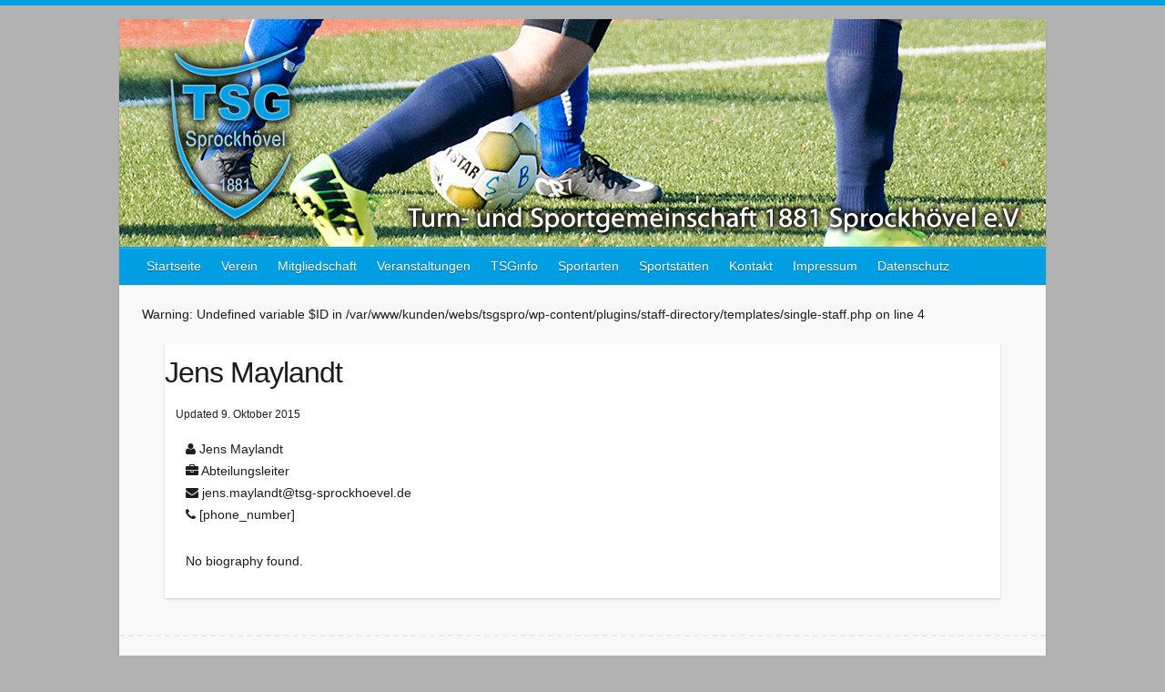

--- FILE ---
content_type: text/html; charset=UTF-8
request_url: https://www.tsg-sprockhoevel.de/staff/jens-maylandt/
body_size: 10005
content:
<!DOCTYPE html>
<html lang="de">
<head>

		<link rel="profile" href="http://gmpg.org/xfn/11" />
	<link rel="pingback" href="https://www.tsg-sprockhoevel.de/xmlrpc.php" />
<meta name='robots' content='noindex, follow' />

	<!-- This site is optimized with the Yoast SEO plugin v26.8 - https://yoast.com/product/yoast-seo-wordpress/ -->
	<title>Jens Maylandt - TSG Sprockhövel</title>
	<meta property="og:locale" content="de_DE" />
	<meta property="og:type" content="article" />
	<meta property="og:title" content="Jens Maylandt - TSG Sprockhövel" />
	<meta property="og:url" content="https://www.tsg-sprockhoevel.de/staff/jens-maylandt/" />
	<meta property="og:site_name" content="TSG Sprockhövel" />
	<meta property="article:modified_time" content="2015-10-09T21:20:28+00:00" />
	<meta name="twitter:card" content="summary_large_image" />
	<script type="application/ld+json" class="yoast-schema-graph">{"@context":"https://schema.org","@graph":[{"@type":"WebPage","@id":"https://www.tsg-sprockhoevel.de/staff/jens-maylandt/","url":"https://www.tsg-sprockhoevel.de/staff/jens-maylandt/","name":"Jens Maylandt - TSG Sprockhövel","isPartOf":{"@id":"https://www.tsg-sprockhoevel.de/#website"},"datePublished":"2015-10-09T21:17:43+00:00","dateModified":"2015-10-09T21:20:28+00:00","breadcrumb":{"@id":"https://www.tsg-sprockhoevel.de/staff/jens-maylandt/#breadcrumb"},"inLanguage":"de","potentialAction":[{"@type":"ReadAction","target":["https://www.tsg-sprockhoevel.de/staff/jens-maylandt/"]}]},{"@type":"BreadcrumbList","@id":"https://www.tsg-sprockhoevel.de/staff/jens-maylandt/#breadcrumb","itemListElement":[{"@type":"ListItem","position":1,"name":"Startseite","item":"https://www.tsg-sprockhoevel.de/"},{"@type":"ListItem","position":2,"name":"Jens Maylandt"}]},{"@type":"WebSite","@id":"https://www.tsg-sprockhoevel.de/#website","url":"https://www.tsg-sprockhoevel.de/","name":"TSG 1881 Sprockhövel e.V.","description":"Turn- und SportGemeinschaft 1881 Sprockhövel e.V.","publisher":{"@id":"https://www.tsg-sprockhoevel.de/#organization"},"inLanguage":"de"},{"@type":"Organization","@id":"https://www.tsg-sprockhoevel.de/#organization","name":"TSG 1881 Sprockhövel e.V.","url":"https://www.tsg-sprockhoevel.de/","logo":{"@type":"ImageObject","inLanguage":"de","@id":"https://www.tsg-sprockhoevel.de/#/schema/logo/image/","url":"https://www.tsg-sprockhoevel.de/wp-content/uploads/2015/10/TSG_Logo.png","contentUrl":"https://www.tsg-sprockhoevel.de/wp-content/uploads/2015/10/TSG_Logo.png","width":171,"height":189,"caption":"TSG 1881 Sprockhövel e.V."},"image":{"@id":"https://www.tsg-sprockhoevel.de/#/schema/logo/image/"}}]}</script>
	<!-- / Yoast SEO plugin. -->


<link rel='dns-prefetch' href='//netdna.bootstrapcdn.com' />
<link rel='dns-prefetch' href='//fonts.googleapis.com' />
<link rel="alternate" type="application/rss+xml" title="TSG Sprockhövel &raquo; Feed" href="https://www.tsg-sprockhoevel.de/feed/" />
<link rel="alternate" type="application/rss+xml" title="TSG Sprockhövel &raquo; Kommentar-Feed" href="https://www.tsg-sprockhoevel.de/comments/feed/" />
<link rel="alternate" type="text/calendar" title="TSG Sprockhövel &raquo; iCal Feed" href="https://www.tsg-sprockhoevel.de/veranstaltungen/?ical=1" />
<link rel="alternate" title="oEmbed (JSON)" type="application/json+oembed" href="https://www.tsg-sprockhoevel.de/wp-json/oembed/1.0/embed?url=https%3A%2F%2Fwww.tsg-sprockhoevel.de%2Fstaff%2Fjens-maylandt%2F" />
<link rel="alternate" title="oEmbed (XML)" type="text/xml+oembed" href="https://www.tsg-sprockhoevel.de/wp-json/oembed/1.0/embed?url=https%3A%2F%2Fwww.tsg-sprockhoevel.de%2Fstaff%2Fjens-maylandt%2F&#038;format=xml" />
<meta charset="UTF-8" />
<meta name="viewport" content="width=device-width, initial-scale=1, maximum-scale=1">
<style id='wp-img-auto-sizes-contain-inline-css' type='text/css'>
img:is([sizes=auto i],[sizes^="auto," i]){contain-intrinsic-size:3000px 1500px}
/*# sourceURL=wp-img-auto-sizes-contain-inline-css */
</style>
<style id='wp-emoji-styles-inline-css' type='text/css'>

	img.wp-smiley, img.emoji {
		display: inline !important;
		border: none !important;
		box-shadow: none !important;
		height: 1em !important;
		width: 1em !important;
		margin: 0 0.07em !important;
		vertical-align: -0.1em !important;
		background: none !important;
		padding: 0 !important;
	}
/*# sourceURL=wp-emoji-styles-inline-css */
</style>
<link rel='stylesheet' id='wp-block-library-css' href='https://www.tsg-sprockhoevel.de/wp-includes/css/dist/block-library/style.min.css?ver=6.9' type='text/css' media='all' />
<style id='global-styles-inline-css' type='text/css'>
:root{--wp--preset--aspect-ratio--square: 1;--wp--preset--aspect-ratio--4-3: 4/3;--wp--preset--aspect-ratio--3-4: 3/4;--wp--preset--aspect-ratio--3-2: 3/2;--wp--preset--aspect-ratio--2-3: 2/3;--wp--preset--aspect-ratio--16-9: 16/9;--wp--preset--aspect-ratio--9-16: 9/16;--wp--preset--color--black: #000000;--wp--preset--color--cyan-bluish-gray: #abb8c3;--wp--preset--color--white: #ffffff;--wp--preset--color--pale-pink: #f78da7;--wp--preset--color--vivid-red: #cf2e2e;--wp--preset--color--luminous-vivid-orange: #ff6900;--wp--preset--color--luminous-vivid-amber: #fcb900;--wp--preset--color--light-green-cyan: #7bdcb5;--wp--preset--color--vivid-green-cyan: #00d084;--wp--preset--color--pale-cyan-blue: #8ed1fc;--wp--preset--color--vivid-cyan-blue: #0693e3;--wp--preset--color--vivid-purple: #9b51e0;--wp--preset--gradient--vivid-cyan-blue-to-vivid-purple: linear-gradient(135deg,rgb(6,147,227) 0%,rgb(155,81,224) 100%);--wp--preset--gradient--light-green-cyan-to-vivid-green-cyan: linear-gradient(135deg,rgb(122,220,180) 0%,rgb(0,208,130) 100%);--wp--preset--gradient--luminous-vivid-amber-to-luminous-vivid-orange: linear-gradient(135deg,rgb(252,185,0) 0%,rgb(255,105,0) 100%);--wp--preset--gradient--luminous-vivid-orange-to-vivid-red: linear-gradient(135deg,rgb(255,105,0) 0%,rgb(207,46,46) 100%);--wp--preset--gradient--very-light-gray-to-cyan-bluish-gray: linear-gradient(135deg,rgb(238,238,238) 0%,rgb(169,184,195) 100%);--wp--preset--gradient--cool-to-warm-spectrum: linear-gradient(135deg,rgb(74,234,220) 0%,rgb(151,120,209) 20%,rgb(207,42,186) 40%,rgb(238,44,130) 60%,rgb(251,105,98) 80%,rgb(254,248,76) 100%);--wp--preset--gradient--blush-light-purple: linear-gradient(135deg,rgb(255,206,236) 0%,rgb(152,150,240) 100%);--wp--preset--gradient--blush-bordeaux: linear-gradient(135deg,rgb(254,205,165) 0%,rgb(254,45,45) 50%,rgb(107,0,62) 100%);--wp--preset--gradient--luminous-dusk: linear-gradient(135deg,rgb(255,203,112) 0%,rgb(199,81,192) 50%,rgb(65,88,208) 100%);--wp--preset--gradient--pale-ocean: linear-gradient(135deg,rgb(255,245,203) 0%,rgb(182,227,212) 50%,rgb(51,167,181) 100%);--wp--preset--gradient--electric-grass: linear-gradient(135deg,rgb(202,248,128) 0%,rgb(113,206,126) 100%);--wp--preset--gradient--midnight: linear-gradient(135deg,rgb(2,3,129) 0%,rgb(40,116,252) 100%);--wp--preset--font-size--small: 13px;--wp--preset--font-size--medium: 20px;--wp--preset--font-size--large: 36px;--wp--preset--font-size--x-large: 42px;--wp--preset--spacing--20: 0.44rem;--wp--preset--spacing--30: 0.67rem;--wp--preset--spacing--40: 1rem;--wp--preset--spacing--50: 1.5rem;--wp--preset--spacing--60: 2.25rem;--wp--preset--spacing--70: 3.38rem;--wp--preset--spacing--80: 5.06rem;--wp--preset--shadow--natural: 6px 6px 9px rgba(0, 0, 0, 0.2);--wp--preset--shadow--deep: 12px 12px 50px rgba(0, 0, 0, 0.4);--wp--preset--shadow--sharp: 6px 6px 0px rgba(0, 0, 0, 0.2);--wp--preset--shadow--outlined: 6px 6px 0px -3px rgb(255, 255, 255), 6px 6px rgb(0, 0, 0);--wp--preset--shadow--crisp: 6px 6px 0px rgb(0, 0, 0);}:where(.is-layout-flex){gap: 0.5em;}:where(.is-layout-grid){gap: 0.5em;}body .is-layout-flex{display: flex;}.is-layout-flex{flex-wrap: wrap;align-items: center;}.is-layout-flex > :is(*, div){margin: 0;}body .is-layout-grid{display: grid;}.is-layout-grid > :is(*, div){margin: 0;}:where(.wp-block-columns.is-layout-flex){gap: 2em;}:where(.wp-block-columns.is-layout-grid){gap: 2em;}:where(.wp-block-post-template.is-layout-flex){gap: 1.25em;}:where(.wp-block-post-template.is-layout-grid){gap: 1.25em;}.has-black-color{color: var(--wp--preset--color--black) !important;}.has-cyan-bluish-gray-color{color: var(--wp--preset--color--cyan-bluish-gray) !important;}.has-white-color{color: var(--wp--preset--color--white) !important;}.has-pale-pink-color{color: var(--wp--preset--color--pale-pink) !important;}.has-vivid-red-color{color: var(--wp--preset--color--vivid-red) !important;}.has-luminous-vivid-orange-color{color: var(--wp--preset--color--luminous-vivid-orange) !important;}.has-luminous-vivid-amber-color{color: var(--wp--preset--color--luminous-vivid-amber) !important;}.has-light-green-cyan-color{color: var(--wp--preset--color--light-green-cyan) !important;}.has-vivid-green-cyan-color{color: var(--wp--preset--color--vivid-green-cyan) !important;}.has-pale-cyan-blue-color{color: var(--wp--preset--color--pale-cyan-blue) !important;}.has-vivid-cyan-blue-color{color: var(--wp--preset--color--vivid-cyan-blue) !important;}.has-vivid-purple-color{color: var(--wp--preset--color--vivid-purple) !important;}.has-black-background-color{background-color: var(--wp--preset--color--black) !important;}.has-cyan-bluish-gray-background-color{background-color: var(--wp--preset--color--cyan-bluish-gray) !important;}.has-white-background-color{background-color: var(--wp--preset--color--white) !important;}.has-pale-pink-background-color{background-color: var(--wp--preset--color--pale-pink) !important;}.has-vivid-red-background-color{background-color: var(--wp--preset--color--vivid-red) !important;}.has-luminous-vivid-orange-background-color{background-color: var(--wp--preset--color--luminous-vivid-orange) !important;}.has-luminous-vivid-amber-background-color{background-color: var(--wp--preset--color--luminous-vivid-amber) !important;}.has-light-green-cyan-background-color{background-color: var(--wp--preset--color--light-green-cyan) !important;}.has-vivid-green-cyan-background-color{background-color: var(--wp--preset--color--vivid-green-cyan) !important;}.has-pale-cyan-blue-background-color{background-color: var(--wp--preset--color--pale-cyan-blue) !important;}.has-vivid-cyan-blue-background-color{background-color: var(--wp--preset--color--vivid-cyan-blue) !important;}.has-vivid-purple-background-color{background-color: var(--wp--preset--color--vivid-purple) !important;}.has-black-border-color{border-color: var(--wp--preset--color--black) !important;}.has-cyan-bluish-gray-border-color{border-color: var(--wp--preset--color--cyan-bluish-gray) !important;}.has-white-border-color{border-color: var(--wp--preset--color--white) !important;}.has-pale-pink-border-color{border-color: var(--wp--preset--color--pale-pink) !important;}.has-vivid-red-border-color{border-color: var(--wp--preset--color--vivid-red) !important;}.has-luminous-vivid-orange-border-color{border-color: var(--wp--preset--color--luminous-vivid-orange) !important;}.has-luminous-vivid-amber-border-color{border-color: var(--wp--preset--color--luminous-vivid-amber) !important;}.has-light-green-cyan-border-color{border-color: var(--wp--preset--color--light-green-cyan) !important;}.has-vivid-green-cyan-border-color{border-color: var(--wp--preset--color--vivid-green-cyan) !important;}.has-pale-cyan-blue-border-color{border-color: var(--wp--preset--color--pale-cyan-blue) !important;}.has-vivid-cyan-blue-border-color{border-color: var(--wp--preset--color--vivid-cyan-blue) !important;}.has-vivid-purple-border-color{border-color: var(--wp--preset--color--vivid-purple) !important;}.has-vivid-cyan-blue-to-vivid-purple-gradient-background{background: var(--wp--preset--gradient--vivid-cyan-blue-to-vivid-purple) !important;}.has-light-green-cyan-to-vivid-green-cyan-gradient-background{background: var(--wp--preset--gradient--light-green-cyan-to-vivid-green-cyan) !important;}.has-luminous-vivid-amber-to-luminous-vivid-orange-gradient-background{background: var(--wp--preset--gradient--luminous-vivid-amber-to-luminous-vivid-orange) !important;}.has-luminous-vivid-orange-to-vivid-red-gradient-background{background: var(--wp--preset--gradient--luminous-vivid-orange-to-vivid-red) !important;}.has-very-light-gray-to-cyan-bluish-gray-gradient-background{background: var(--wp--preset--gradient--very-light-gray-to-cyan-bluish-gray) !important;}.has-cool-to-warm-spectrum-gradient-background{background: var(--wp--preset--gradient--cool-to-warm-spectrum) !important;}.has-blush-light-purple-gradient-background{background: var(--wp--preset--gradient--blush-light-purple) !important;}.has-blush-bordeaux-gradient-background{background: var(--wp--preset--gradient--blush-bordeaux) !important;}.has-luminous-dusk-gradient-background{background: var(--wp--preset--gradient--luminous-dusk) !important;}.has-pale-ocean-gradient-background{background: var(--wp--preset--gradient--pale-ocean) !important;}.has-electric-grass-gradient-background{background: var(--wp--preset--gradient--electric-grass) !important;}.has-midnight-gradient-background{background: var(--wp--preset--gradient--midnight) !important;}.has-small-font-size{font-size: var(--wp--preset--font-size--small) !important;}.has-medium-font-size{font-size: var(--wp--preset--font-size--medium) !important;}.has-large-font-size{font-size: var(--wp--preset--font-size--large) !important;}.has-x-large-font-size{font-size: var(--wp--preset--font-size--x-large) !important;}
/*# sourceURL=global-styles-inline-css */
</style>

<style id='classic-theme-styles-inline-css' type='text/css'>
/*! This file is auto-generated */
.wp-block-button__link{color:#fff;background-color:#32373c;border-radius:9999px;box-shadow:none;text-decoration:none;padding:calc(.667em + 2px) calc(1.333em + 2px);font-size:1.125em}.wp-block-file__button{background:#32373c;color:#fff;text-decoration:none}
/*# sourceURL=/wp-includes/css/classic-themes.min.css */
</style>
<link rel='stylesheet' id='respslidercss-css' href='https://www.tsg-sprockhoevel.de/wp-content/plugins/responsive-header-image-slider/css/responsiveimgslider.css?ver=3.0.2' type='text/css' media='all' />
<link rel='stylesheet' id='font-awesome-css' href='//netdna.bootstrapcdn.com/font-awesome/4.0.3/css/font-awesome.min.css?ver=4.0.3' type='text/css' media='all' />
<link rel='stylesheet' id='parent-style-css' href='https://www.tsg-sprockhoevel.de/wp-content/themes/travelify/style.css?ver=6.9' type='text/css' media='all' />
<link rel='stylesheet' id='travelify_style-css' href='https://www.tsg-sprockhoevel.de/wp-content/themes/travelify-child/style.css?ver=6.9' type='text/css' media='all' />

<link rel='stylesheet' id='easy-responsive-shortcodes-css' href='https://www.tsg-sprockhoevel.de/wp-content/plugins/easy-responsive-shortcodes/css/easy-responsive-shortcodes.css?ver=1.0' type='text/css' media='all' />
<link rel='stylesheet' id='tablepress-default-css' href='https://www.tsg-sprockhoevel.de/wp-content/tablepress-combined.min.css?ver=47' type='text/css' media='all' />
<script type="text/javascript" src="https://www.tsg-sprockhoevel.de/wp-includes/js/jquery/jquery.min.js?ver=3.7.1" id="jquery-core-js"></script>
<script type="text/javascript" src="https://www.tsg-sprockhoevel.de/wp-includes/js/jquery/jquery-migrate.min.js?ver=3.4.1" id="jquery-migrate-js"></script>
<script type="text/javascript" src="https://www.tsg-sprockhoevel.de/wp-content/plugins/responsive-header-image-slider/js/jquery.slides.min.js?ver=3.0.2" id="respsliderjs-js"></script>
<script type="text/javascript" src="https://www.tsg-sprockhoevel.de/wp-content/themes/travelify/library/js/functions.min.js?ver=6.9" id="travelify_functions-js"></script>
<link rel="https://api.w.org/" href="https://www.tsg-sprockhoevel.de/wp-json/" /><link rel="EditURI" type="application/rsd+xml" title="RSD" href="https://www.tsg-sprockhoevel.de/xmlrpc.php?rsd" />
<meta name="generator" content="WordPress 6.9" />
<link rel='shortlink' href='https://www.tsg-sprockhoevel.de/?p=135' />
<meta name="tec-api-version" content="v1"><meta name="tec-api-origin" content="https://www.tsg-sprockhoevel.de"><link rel="alternate" href="https://www.tsg-sprockhoevel.de/wp-json/tribe/events/v1/" />    <style type="text/css">
        a { color: #009fe3; }
        #site-title a { color: #186bbb; }
        #site-title a:hover, #site-title a:focus  { color: #4fb6e2; }
        .wrapper { background: #F8F8F8; }
        .social-icons ul li a { color: #d0d0d0; }
		#main-nav a,
		#main-nav a:hover,
		#main-nav a:focus,
		#main-nav ul li.current-menu-item a,
		#main-nav ul li.current_page_ancestor a,
		#main-nav ul li.current-menu-ancestor a,
		#main-nav ul li.current_page_item a,
		#main-nav ul li:hover > a,
		#main-nav ul li:focus-within > a { color: #fff; }
        .widget, article { background: #fff; }
        .entry-title, .entry-title a, .entry-title a:focus, h1, h2, h3, h4, h5, h6, .widget-title  { color: #1b1e1f; }
		a:focus,
		a:active,
		a:hover,
		.tags a:hover,
		.tags a:focus,
		.custom-gallery-title a,
		.widget-title a,
		#content ul a:hover,
		#content ul a:focus,
		#content ol a:hover,
		#content ol a:focus,
		.widget ul li a:hover,
		.widget ul li a:focus,
		.entry-title a:hover,
		.entry-title a:focus,
		.entry-meta a:hover,
		.entry-meta a:focus,
		#site-generator .copyright a:hover,
		#site-generator .copyright a:focus { color: #25bbfc; }
        #main-nav { background: #009fe3; border-color: #009fe3; }
        #main-nav ul li ul, body { border-color: #009fe3; }
		#main-nav a:hover,
		#main-nav a:focus,
		#main-nav ul li.current-menu-item a,
		#main-nav ul li.current_page_ancestor a,
		#main-nav ul li.current-menu-ancestor a,
		#main-nav ul li.current_page_item a,
		#main-nav ul li:hover > a,
		#main-nav ul li:focus-within > a,
		#main-nav li:hover > a,
		#main-nav li:focus-within > a,
		#main-nav ul ul :hover > a,
		#main-nav ul ul :focus-within > a,
		#main-nav a:focus { background: #25bbfc; }
		#main-nav ul li ul li a:hover,
		#main-nav ul li ul li a:focus,
		#main-nav ul li ul li:hover > a,
		#main-nav ul li ul li:focus-within > a,
		#main-nav ul li.current-menu-item ul li a:hover
		#main-nav ul li.current-menu-item ul li a:focus { color: #25bbfc; }
        .entry-content { color: #1D1D1D; }
		input[type="reset"],
		input[type="button"],
		input[type="submit"],
		.entry-meta-bar .readmore,
		#controllers a:hover,
		#controllers a.active,
		.pagination span,
		.pagination a:hover span,
		.pagination a:focus span,
		.wp-pagenavi .current,
		.wp-pagenavi a:hover,
		.wp-pagenavi a:focus {
            background: #009fe3;
            border-color: #009fe3 !important;
        }
		::selection,
		.back-to-top:focus-within a { background: #009fe3; }
        blockquote { border-color: #009fe3; }
		#controllers a:hover,
		#controllers a.active { color: #009fe3; }
		input[type="reset"]:hover,
		input[type="reset"]:focus,
		input[type="button"]:hover,
		input[type="button"]:focus,
		input[type="submit"]:hover,
		input[type="submit"]:focus,
		input[type="reset"]:active,
		input[type="button"]:active,
		input[type="submit"]:active,
		.entry-meta-bar .readmore:hover,
		.entry-meta-bar .readmore:focus,
		.entry-meta-bar .readmore:active,
		ul.default-wp-page li a:hover,
		ul.default-wp-page li a:focus,
		ul.default-wp-page li a:active {
            background: #25bbfc;
            border-color: #25bbfc;
        }
    </style>
    <style type="text/css" id="custom-background-css">
body.custom-background { background-color: #b2b2b2; }
</style>
	
</head>

<body class="wp-singular staff-template-default single single-staff postid-135 custom-background wp-theme-travelify wp-child-theme-travelify-child tribe-no-js ">
	
	<div class="wrapper">
				<header id="branding" >
<div class="headerslider"> 
     	  <style>
	    /* Prevents slides from flashing */
	    #slides {
	      display:none;
	    }
	  </style>

	  <div id="slides" class="design-1 sp-rhimgs-slider-1">
	<div class="slide-image"><img width="1018" height="250" src="https://www.tsg-sprockhoevel.de/wp-content/uploads/2016/02/header11.png" class="attachment-url size-url wp-post-image" alt="" decoding="async" fetchpriority="high" srcset="https://www.tsg-sprockhoevel.de/wp-content/uploads/2016/02/header11.png 1018w, https://www.tsg-sprockhoevel.de/wp-content/uploads/2016/02/header11-300x74.png 300w, https://www.tsg-sprockhoevel.de/wp-content/uploads/2016/02/header11-768x189.png 768w" sizes="(max-width: 1018px) 100vw, 1018px" />					<a href="http://www.tsg-sprockhoevel.de" class="image-link" >&nbsp;</a>				</div><div class="slide-image"><img width="1018" height="250" src="https://www.tsg-sprockhoevel.de/wp-content/uploads/2016/02/header10.png" class="attachment-url size-url wp-post-image" alt="" decoding="async" srcset="https://www.tsg-sprockhoevel.de/wp-content/uploads/2016/02/header10.png 1018w, https://www.tsg-sprockhoevel.de/wp-content/uploads/2016/02/header10-300x74.png 300w, https://www.tsg-sprockhoevel.de/wp-content/uploads/2016/02/header10-768x189.png 768w" sizes="(max-width: 1018px) 100vw, 1018px" />					<a href="http://www.tsg-sprockhoevel.de" class="image-link" >&nbsp;</a>				</div><div class="slide-image"><img width="1018" height="250" src="https://www.tsg-sprockhoevel.de/wp-content/uploads/2016/02/header09.png" class="attachment-url size-url wp-post-image" alt="" decoding="async" srcset="https://www.tsg-sprockhoevel.de/wp-content/uploads/2016/02/header09.png 1018w, https://www.tsg-sprockhoevel.de/wp-content/uploads/2016/02/header09-300x74.png 300w, https://www.tsg-sprockhoevel.de/wp-content/uploads/2016/02/header09-768x189.png 768w" sizes="(max-width: 1018px) 100vw, 1018px" />					<a href="http://www.tsg-sprockhoevel.de" class="image-link" >&nbsp;</a>				</div><div class="slide-image"><img width="1018" height="250" src="https://www.tsg-sprockhoevel.de/wp-content/uploads/2016/02/header08.png" class="attachment-url size-url wp-post-image" alt="" decoding="async" srcset="https://www.tsg-sprockhoevel.de/wp-content/uploads/2016/02/header08.png 1018w, https://www.tsg-sprockhoevel.de/wp-content/uploads/2016/02/header08-300x74.png 300w, https://www.tsg-sprockhoevel.de/wp-content/uploads/2016/02/header08-768x189.png 768w" sizes="(max-width: 1018px) 100vw, 1018px" />					<a href="http://www.tsg-sprockhoevel.de" class="image-link" >&nbsp;</a>				</div><div class="slide-image"><img width="1018" height="250" src="https://www.tsg-sprockhoevel.de/wp-content/uploads/2016/02/header07.png" class="attachment-url size-url wp-post-image" alt="" decoding="async" srcset="https://www.tsg-sprockhoevel.de/wp-content/uploads/2016/02/header07.png 1018w, https://www.tsg-sprockhoevel.de/wp-content/uploads/2016/02/header07-300x74.png 300w, https://www.tsg-sprockhoevel.de/wp-content/uploads/2016/02/header07-768x189.png 768w" sizes="(max-width: 1018px) 100vw, 1018px" />					<a href="http://www.tsg-sprockhoevel.de" class="image-link" >&nbsp;</a>				</div><div class="slide-image"><img width="1018" height="250" src="https://www.tsg-sprockhoevel.de/wp-content/uploads/2016/02/header06.png" class="attachment-url size-url wp-post-image" alt="" decoding="async" srcset="https://www.tsg-sprockhoevel.de/wp-content/uploads/2016/02/header06.png 1018w, https://www.tsg-sprockhoevel.de/wp-content/uploads/2016/02/header06-300x74.png 300w, https://www.tsg-sprockhoevel.de/wp-content/uploads/2016/02/header06-768x189.png 768w" sizes="(max-width: 1018px) 100vw, 1018px" />					<a href="http://www.tsg-sprockhoevel.de" class="image-link" >&nbsp;</a>				</div><div class="slide-image"><img width="1018" height="250" src="https://www.tsg-sprockhoevel.de/wp-content/uploads/2016/02/header05.png" class="attachment-url size-url wp-post-image" alt="" decoding="async" srcset="https://www.tsg-sprockhoevel.de/wp-content/uploads/2016/02/header05.png 1018w, https://www.tsg-sprockhoevel.de/wp-content/uploads/2016/02/header05-300x74.png 300w, https://www.tsg-sprockhoevel.de/wp-content/uploads/2016/02/header05-768x189.png 768w" sizes="(max-width: 1018px) 100vw, 1018px" />					<a href="http://www.tsg-sprockhoevel.de" class="image-link" >&nbsp;</a>				</div><div class="slide-image"><img width="1018" height="250" src="https://www.tsg-sprockhoevel.de/wp-content/uploads/2016/02/header04.png" class="attachment-url size-url wp-post-image" alt="" decoding="async" srcset="https://www.tsg-sprockhoevel.de/wp-content/uploads/2016/02/header04.png 1018w, https://www.tsg-sprockhoevel.de/wp-content/uploads/2016/02/header04-300x74.png 300w, https://www.tsg-sprockhoevel.de/wp-content/uploads/2016/02/header04-768x189.png 768w" sizes="(max-width: 1018px) 100vw, 1018px" />					<a href="http://www.tsg-sprockhoevel.de" class="image-link" >&nbsp;</a>				</div><div class="slide-image"><img width="1018" height="250" src="https://www.tsg-sprockhoevel.de/wp-content/uploads/2016/02/header03.png" class="attachment-url size-url wp-post-image" alt="" decoding="async" srcset="https://www.tsg-sprockhoevel.de/wp-content/uploads/2016/02/header03.png 1018w, https://www.tsg-sprockhoevel.de/wp-content/uploads/2016/02/header03-300x74.png 300w, https://www.tsg-sprockhoevel.de/wp-content/uploads/2016/02/header03-768x189.png 768w" sizes="(max-width: 1018px) 100vw, 1018px" />					<a href="http://www.tsg-sprockhoevel.de" class="image-link" >&nbsp;</a>				</div><div class="slide-image"><img width="1018" height="250" src="https://www.tsg-sprockhoevel.de/wp-content/uploads/2016/02/header02.png" class="attachment-url size-url wp-post-image" alt="" decoding="async" srcset="https://www.tsg-sprockhoevel.de/wp-content/uploads/2016/02/header02.png 1018w, https://www.tsg-sprockhoevel.de/wp-content/uploads/2016/02/header02-300x74.png 300w, https://www.tsg-sprockhoevel.de/wp-content/uploads/2016/02/header02-768x189.png 768w" sizes="(max-width: 1018px) 100vw, 1018px" />					<a href="http://www.tsg-sprockhoevel.de" class="image-link" >&nbsp;</a>				</div><div class="slide-image"><img width="1018" height="250" src="https://www.tsg-sprockhoevel.de/wp-content/uploads/2016/02/header01.png" class="attachment-url size-url wp-post-image" alt="" decoding="async" srcset="https://www.tsg-sprockhoevel.de/wp-content/uploads/2016/02/header01.png 1018w, https://www.tsg-sprockhoevel.de/wp-content/uploads/2016/02/header01-300x74.png 300w, https://www.tsg-sprockhoevel.de/wp-content/uploads/2016/02/header01-768x189.png 768w" sizes="(max-width: 1018px) 100vw, 1018px" />					<a href="http://www.tsg-sprockhoevel.de" class="image-link" >&nbsp;</a>				</div>		</div>
		
	<script type="text/javascript">
	
	 jQuery(function() {
	
      jQuery('.sp-rhimgs-slider-1').slidesjs({
		width: 1018,
        height: 250,
		start: 9,	
        play: {
          active: false,
          auto: true,
          interval: 20000,
          swap: true,
		  effect: "fade"
        },
     
	 effect: {
      slide: {        
        speed: 5000           
      },
      fade: {
        speed: 5000,         
        crossfade: true          
      }
    },
	navigation: {
     active: false,
	  effect: "fade"
	  },
        
	pagination: {
      active: false,
	   effect: "fade"
	  
    }

      });
	  
	
    });
	

	</script>
	
	</div>
				
	<div class="container clearfix">
		<div class="hgroup-wrap clearfix">
					<section class="hgroup-right">
											</section><!-- .hgroup-right -->
				<hgroup id="site-logo" class="clearfix">
					
				</hgroup><!-- #site-logo -->

		</div><!-- .hgroup-wrap -->
	</div><!-- .container -->
		<nav id="main-nav" class="clearfix">
					<div class="container clearfix"><ul class="root"><li id="menu-item-114" class="menu-item menu-item-type-custom menu-item-object-custom menu-item-home menu-item-114"><a href="http://www.tsg-sprockhoevel.de/">Startseite</a></li>
<li id="menu-item-115" class="menu-item menu-item-type-post_type menu-item-object-page menu-item-has-children menu-item-115"><a href="https://www.tsg-sprockhoevel.de/verein/">Verein</a>
<ul class="sub-menu">
	<li id="menu-item-117" class="menu-item menu-item-type-post_type menu-item-object-page menu-item-117"><a href="https://www.tsg-sprockhoevel.de/verein/vorstand/">Vorstand</a></li>
	<li id="menu-item-116" class="menu-item menu-item-type-post_type menu-item-object-page menu-item-116"><a href="https://www.tsg-sprockhoevel.de/verein/satzung/">Satzung</a></li>
	<li id="menu-item-576" class="menu-item menu-item-type-post_type menu-item-object-page menu-item-576"><a href="https://www.tsg-sprockhoevel.de/verein/beitragseinzug/">Beitragseinzug</a></li>
	<li id="menu-item-610" class="menu-item menu-item-type-post_type menu-item-object-page menu-item-610"><a href="https://www.tsg-sprockhoevel.de/verein/handlungsleitfaden-gegen-sexuelle-gewalt/">Handlungsleitfaden gegen sexuelle Gewalt</a></li>
	<li id="menu-item-937" class="menu-item menu-item-type-post_type menu-item-object-page menu-item-937"><a href="https://www.tsg-sprockhoevel.de/verein/datenschutz-formulare/">Datenschutz Formulare</a></li>
	<li id="menu-item-118" class="menu-item menu-item-type-post_type menu-item-object-page menu-item-118"><a href="https://www.tsg-sprockhoevel.de/verein/geschichte/">Geschichte</a></li>
	<li id="menu-item-1394" class="menu-item menu-item-type-post_type menu-item-object-page menu-item-1394"><a href="https://www.tsg-sprockhoevel.de/verein/archiv/">TSG-Archiv</a></li>
</ul>
</li>
<li id="menu-item-119" class="menu-item menu-item-type-post_type menu-item-object-page menu-item-119"><a href="https://www.tsg-sprockhoevel.de/mitgliedschaft/">Mitgliedschaft</a></li>
<li id="menu-item-125" class="menu-item menu-item-type-custom menu-item-object-custom menu-item-125"><a href="http://www.tsg-sprockhoevel.de/veranstaltungen/">Veranstaltungen</a></li>
<li id="menu-item-130" class="menu-item menu-item-type-post_type menu-item-object-page menu-item-has-children menu-item-130"><a href="https://www.tsg-sprockhoevel.de/tsginfo/">TSGinfo</a>
<ul class="sub-menu">
	<li id="menu-item-388" class="menu-item menu-item-type-post_type menu-item-object-page menu-item-388"><a href="https://www.tsg-sprockhoevel.de/tsginfo/tsginfo-archiv/">TSGinfo Archiv</a></li>
</ul>
</li>
<li id="menu-item-121" class="menu-item menu-item-type-post_type menu-item-object-page menu-item-has-children menu-item-121"><a href="https://www.tsg-sprockhoevel.de/sportarten/">Sportarten</a>
<ul class="sub-menu">
	<li id="menu-item-122" class="menu-item menu-item-type-post_type menu-item-object-page menu-item-122"><a href="https://www.tsg-sprockhoevel.de/sportarten/badminton/">Badminton</a></li>
	<li id="menu-item-123" class="menu-item menu-item-type-post_type menu-item-object-page menu-item-123"><a href="https://www.tsg-sprockhoevel.de/sportarten/basketball/">Basketball</a></li>
	<li id="menu-item-580" class="menu-item menu-item-type-post_type menu-item-object-page menu-item-580"><a href="https://www.tsg-sprockhoevel.de/boule/">Boule</a></li>
	<li id="menu-item-1841" class="menu-item menu-item-type-post_type menu-item-object-page menu-item-1841"><a href="https://www.tsg-sprockhoevel.de/sportarten/boxen/">Boxen</a></li>
	<li id="menu-item-147" class="menu-item menu-item-type-post_type menu-item-object-page menu-item-147"><a href="https://www.tsg-sprockhoevel.de/sportarten/budo/">Budo</a></li>
	<li id="menu-item-1846" class="menu-item menu-item-type-post_type menu-item-object-page menu-item-1846"><a href="https://www.tsg-sprockhoevel.de/sportarten/cheerleading/">Cheerleading</a></li>
	<li id="menu-item-153" class="menu-item menu-item-type-post_type menu-item-object-page menu-item-153"><a href="https://www.tsg-sprockhoevel.de/sportarten/fussball/">Fußball</a></li>
	<li id="menu-item-217" class="menu-item menu-item-type-post_type menu-item-object-page menu-item-217"><a href="https://www.tsg-sprockhoevel.de/sportarten/gufi/">Gesundheit und Fitness (GuFi)</a></li>
	<li id="menu-item-227" class="menu-item menu-item-type-post_type menu-item-object-page menu-item-227"><a href="https://www.tsg-sprockhoevel.de/sportarten/handball/">Handball</a></li>
	<li id="menu-item-378" class="menu-item menu-item-type-post_type menu-item-object-page menu-item-378"><a href="https://www.tsg-sprockhoevel.de/sportarten/herzsport/">Herzsport</a></li>
	<li id="menu-item-124" class="menu-item menu-item-type-post_type menu-item-object-page menu-item-124"><a href="https://www.tsg-sprockhoevel.de/sportarten/leichtathletik/">Leichtathletik</a></li>
	<li id="menu-item-226" class="menu-item menu-item-type-post_type menu-item-object-page menu-item-226"><a href="https://www.tsg-sprockhoevel.de/sportarten/prellball/">Prellball</a></li>
	<li id="menu-item-382" class="menu-item menu-item-type-post_type menu-item-object-page menu-item-382"><a href="https://www.tsg-sprockhoevel.de/sportarten/rehasport/">Rehasport</a></li>
	<li id="menu-item-225" class="menu-item menu-item-type-post_type menu-item-object-page menu-item-225"><a href="https://www.tsg-sprockhoevel.de/sportarten/schwimmen/">Schwimmen</a></li>
	<li id="menu-item-224" class="menu-item menu-item-type-post_type menu-item-object-page menu-item-224"><a href="https://www.tsg-sprockhoevel.de/sportarten/tanzsport/">Tanzsport</a></li>
	<li id="menu-item-223" class="menu-item menu-item-type-post_type menu-item-object-page menu-item-223"><a href="https://www.tsg-sprockhoevel.de/sportarten/tennis/">Tennis</a></li>
	<li id="menu-item-222" class="menu-item menu-item-type-post_type menu-item-object-page menu-item-222"><a href="https://www.tsg-sprockhoevel.de/sportarten/tischtennis/">Tischtennis</a></li>
	<li id="menu-item-221" class="menu-item menu-item-type-post_type menu-item-object-page menu-item-221"><a href="https://www.tsg-sprockhoevel.de/sportarten/triathlon/">Triathlon</a></li>
	<li id="menu-item-220" class="menu-item menu-item-type-post_type menu-item-object-page menu-item-220"><a href="https://www.tsg-sprockhoevel.de/sportarten/turnen/">Turnen</a></li>
	<li id="menu-item-219" class="menu-item menu-item-type-post_type menu-item-object-page menu-item-219"><a href="https://www.tsg-sprockhoevel.de/sportarten/versehrtensport/">Versehrtensport</a></li>
	<li id="menu-item-218" class="menu-item menu-item-type-post_type menu-item-object-page menu-item-218"><a href="https://www.tsg-sprockhoevel.de/sportarten/volleyball/">Volleyball</a></li>
</ul>
</li>
<li id="menu-item-300" class="menu-item menu-item-type-post_type menu-item-object-page menu-item-has-children menu-item-300"><a href="https://www.tsg-sprockhoevel.de/sportstaetten/">Sportstätten</a>
<ul class="sub-menu">
	<li id="menu-item-316" class="menu-item menu-item-type-post_type menu-item-object-page menu-item-316"><a href="https://www.tsg-sprockhoevel.de/sportstaetten/freibad-niedersprockhoevel/">Freibad Niedersprockhövel</a></li>
	<li id="menu-item-304" class="menu-item menu-item-type-post_type menu-item-object-page menu-item-304"><a href="https://www.tsg-sprockhoevel.de/sportstaetten/glueckaufhalle/">Glückaufhalle</a></li>
	<li id="menu-item-323" class="menu-item menu-item-type-post_type menu-item-object-page menu-item-323"><a href="https://www.tsg-sprockhoevel.de/sportstaetten/gufit-standorte/">GuFiT Standorte</a></li>
	<li id="menu-item-324" class="menu-item menu-item-type-post_type menu-item-object-page menu-item-324"><a href="https://www.tsg-sprockhoevel.de/sportstaetten/halle-sued/">Halle Süd (Mathilde-Anneke-Schule/MAS)</a></li>
	<li id="menu-item-322" class="menu-item menu-item-type-post_type menu-item-object-page menu-item-322"><a href="https://www.tsg-sprockhoevel.de/sportstaetten/kreissporthalle/">Kreissporthalle</a></li>
	<li id="menu-item-313" class="menu-item menu-item-type-post_type menu-item-object-page menu-item-313"><a href="https://www.tsg-sprockhoevel.de/sportstaetten/lehrschwimmbecken-grundschule-boergersbruch/">Lehrschwimmbecken Grundschule Börgersbruch</a></li>
	<li id="menu-item-600" class="menu-item menu-item-type-post_type menu-item-object-page menu-item-600"><a href="https://www.tsg-sprockhoevel.de/sportstaetten/sporthalle-hasslinghausen/">Sporthalle Haßlinghausen</a></li>
	<li id="menu-item-325" class="menu-item menu-item-type-post_type menu-item-object-page menu-item-325"><a href="https://www.tsg-sprockhoevel.de/sportstaetten/sportplatz-im-baumhof/">Sportplatz im Baumhof</a></li>
	<li id="menu-item-326" class="menu-item menu-item-type-post_type menu-item-object-page menu-item-326"><a href="https://www.tsg-sprockhoevel.de/sportstaetten/turnhalle-im-baumhof/">Turnhalle im Baumhof</a></li>
</ul>
</li>
<li id="menu-item-282" class="menu-item menu-item-type-post_type menu-item-object-page menu-item-282"><a href="https://www.tsg-sprockhoevel.de/kontakt/">Kontakt</a></li>
<li id="menu-item-290" class="menu-item menu-item-type-post_type menu-item-object-page menu-item-290"><a href="https://www.tsg-sprockhoevel.de/impressum/">Impressum</a></li>
<li id="menu-item-295" class="menu-item menu-item-type-post_type menu-item-object-page menu-item-privacy-policy menu-item-295"><a rel="privacy-policy" href="https://www.tsg-sprockhoevel.de/datenschutz/">Datenschutz</a></li>
</ul></div><!-- .container -->
					</nav><!-- #main-nav -->				</header>
		
				<div id="main" class="container clearfix">

            
Warning: Undefined variable $ID in /var/www/kunden/webs/tsgspro/wp-content/plugins/staff-directory/templates/single-staff.php on line 4

			<div id="content">

				<div id="inner-content" class="wrap cf">
					<main id="main" class="faculty-main " role="main" itemscope itemprop="mainContentOfPage" itemtype="http://schema.org/Blog">

						
                            <article id="post-135" class="cf post-135 staff type-staff status-publish hentry staff_category-badminton" role="article" itemscope itemprop="blogPost" itemtype="http://schema.org/BlogPosting">

                              <header class="article-header entry-header">

                                <h1 class="entry-title single-title" itemprop="headline" rel="bookmark">Jens Maylandt</h1>

                                <p class="entry-meta vcard">

                                  Updated <time class="entry-time" datetime="2015-10-09" itemprop="datePublished">9. Oktober 2015</time>
                                </p>

                              </header> 
                              <div class="faculty-profile-info entry-content ">
                                                                                                      <div class="staff-directory-profile-info ">
                                          <div class="single-staff">
                                                                                                <div class="name" title="Name">
                                                      <i class="fa fa-user" aria-hidden="true"></i>
                                                      Jens Maylandt                                                  </div>
                                                                                                                                              <div class="position" title="Position">
                                                      <i class="fa fa-briefcase" aria-hidden="true"></i>
                                                      Abteilungsleiter                                                  </div>
                                                                                                                                              <div class="email" title="E-mail address">
                                                      <i class="fa fa-envelope" aria-hidden="true"></i>
                                                      jens.maylandt@tsg-sprockhoevel.de                                                  </div>
                                                                                                                                              <div class="phone" title="Phone number">
                                                      <i class="fa fa-phone" aria-hidden="true"></i>
                                                      [phone_number]                                                  </div>
                                                                                        </div>
                                  </div>

                              </div>

                              <section class="faculty-profile-content entry-content " itemprop="articleBody">
                                <p> No biography found. </p>                              </section> 
                              
                            </article> 
						
						
					</main>

					
				</div>

			</div>

	   </div><!-- #main -->

	   
	   
	   <footer id="footerarea" class="clearfix">
			


<div id="site-generator">
				<div class="container"><div class="copyright">Copyright &copy; 2026 <a href="https://www.tsg-sprockhoevel.de/" title="TSG Sprockhövel" ><span>TSG Sprockhövel</span></a>. Theme by <a href="http://colorlib.com/wp/travelify/" target="_blank" title="Colorlib" ><span>Colorlib</span></a> Powered by <a href="http://wordpress.org" target="_blank" title="WordPress"><span>WordPress</span></a></div><!-- .copyright --><div class="footer-right"></div><div style="clear:both;"></div>
			</div><!-- .container -->
			</div><!-- #site-generator --><div class="back-to-top"><a href="#branding"></a></div>		</footer>

		
	</div><!-- .wrapper -->

	
<script type="speculationrules">
{"prefetch":[{"source":"document","where":{"and":[{"href_matches":"/*"},{"not":{"href_matches":["/wp-*.php","/wp-admin/*","/wp-content/uploads/*","/wp-content/*","/wp-content/plugins/*","/wp-content/themes/travelify-child/*","/wp-content/themes/travelify/*","/*\\?(.+)"]}},{"not":{"selector_matches":"a[rel~=\"nofollow\"]"}},{"not":{"selector_matches":".no-prefetch, .no-prefetch a"}}]},"eagerness":"conservative"}]}
</script>
		<script>
		( function ( body ) {
			'use strict';
			body.className = body.className.replace( /\btribe-no-js\b/, 'tribe-js' );
		} )( document.body );
		</script>
		<!-- Matomo -->
<script>
  var _paq = window._paq = window._paq || [];
  /* tracker methods like "setCustomDimension" should be called before "trackPageView" */
  _paq.push(['trackPageView']);
  _paq.push(['enableLinkTracking']);
  (function() {
    var u="//www.tsg-sprockhoevel.de/piwik/";
    _paq.push(['setTrackerUrl', u+'piwik.php']);
    _paq.push(['setSiteId', '1']);
    var d=document, g=d.createElement('script'), s=d.getElementsByTagName('script')[0];
    g.async=true; g.src=u+'piwik.js'; s.parentNode.insertBefore(g,s);
  })();
</script>
<!-- End Matomo Code -->
<script> /* <![CDATA[ */var tribe_l10n_datatables = {"aria":{"sort_ascending":": activate to sort column ascending","sort_descending":": activate to sort column descending"},"length_menu":"Show _MENU_ entries","empty_table":"No data available in table","info":"Showing _START_ to _END_ of _TOTAL_ entries","info_empty":"Showing 0 to 0 of 0 entries","info_filtered":"(filtered from _MAX_ total entries)","zero_records":"No matching records found","search":"Search:","all_selected_text":"All items on this page were selected. ","select_all_link":"Select all pages","clear_selection":"Clear Selection.","pagination":{"all":"All","next":"Next","previous":"Previous"},"select":{"rows":{"0":"","_":": Selected %d rows","1":": Selected 1 row"}},"datepicker":{"dayNames":["Sonntag","Montag","Dienstag","Mittwoch","Donnerstag","Freitag","Samstag"],"dayNamesShort":["So.","Mo.","Di.","Mi.","Do.","Fr.","Sa."],"dayNamesMin":["S","M","D","M","D","F","S"],"monthNames":["Januar","Februar","M\u00e4rz","April","Mai","Juni","Juli","August","September","Oktober","November","Dezember"],"monthNamesShort":["Januar","Februar","M\u00e4rz","April","Mai","Juni","Juli","August","September","Oktober","November","Dezember"],"monthNamesMin":["Jan.","Feb.","M\u00e4rz","Apr.","Mai","Juni","Juli","Aug.","Sep.","Okt.","Nov.","Dez."],"nextText":"Next","prevText":"Prev","currentText":"Today","closeText":"Done","today":"Today","clear":"Clear"}};/* ]]> */ </script><script type="text/javascript" src="https://www.tsg-sprockhoevel.de/wp-content/plugins/the-events-calendar/common/build/js/user-agent.js?ver=da75d0bdea6dde3898df" id="tec-user-agent-js"></script>
<script type="text/javascript" src="https://www.tsg-sprockhoevel.de/wp-content/themes/travelify/library/js/html5.min.js" id="html5-js"></script>
<script type="text/javascript" src="https://www.tsg-sprockhoevel.de/wp-content/plugins/page-links-to/dist/new-tab.js?ver=3.3.7" id="page-links-to-js"></script>
<script id="wp-emoji-settings" type="application/json">
{"baseUrl":"https://s.w.org/images/core/emoji/17.0.2/72x72/","ext":".png","svgUrl":"https://s.w.org/images/core/emoji/17.0.2/svg/","svgExt":".svg","source":{"concatemoji":"https://www.tsg-sprockhoevel.de/wp-includes/js/wp-emoji-release.min.js?ver=6.9"}}
</script>
<script type="module">
/* <![CDATA[ */
/*! This file is auto-generated */
const a=JSON.parse(document.getElementById("wp-emoji-settings").textContent),o=(window._wpemojiSettings=a,"wpEmojiSettingsSupports"),s=["flag","emoji"];function i(e){try{var t={supportTests:e,timestamp:(new Date).valueOf()};sessionStorage.setItem(o,JSON.stringify(t))}catch(e){}}function c(e,t,n){e.clearRect(0,0,e.canvas.width,e.canvas.height),e.fillText(t,0,0);t=new Uint32Array(e.getImageData(0,0,e.canvas.width,e.canvas.height).data);e.clearRect(0,0,e.canvas.width,e.canvas.height),e.fillText(n,0,0);const a=new Uint32Array(e.getImageData(0,0,e.canvas.width,e.canvas.height).data);return t.every((e,t)=>e===a[t])}function p(e,t){e.clearRect(0,0,e.canvas.width,e.canvas.height),e.fillText(t,0,0);var n=e.getImageData(16,16,1,1);for(let e=0;e<n.data.length;e++)if(0!==n.data[e])return!1;return!0}function u(e,t,n,a){switch(t){case"flag":return n(e,"\ud83c\udff3\ufe0f\u200d\u26a7\ufe0f","\ud83c\udff3\ufe0f\u200b\u26a7\ufe0f")?!1:!n(e,"\ud83c\udde8\ud83c\uddf6","\ud83c\udde8\u200b\ud83c\uddf6")&&!n(e,"\ud83c\udff4\udb40\udc67\udb40\udc62\udb40\udc65\udb40\udc6e\udb40\udc67\udb40\udc7f","\ud83c\udff4\u200b\udb40\udc67\u200b\udb40\udc62\u200b\udb40\udc65\u200b\udb40\udc6e\u200b\udb40\udc67\u200b\udb40\udc7f");case"emoji":return!a(e,"\ud83e\u1fac8")}return!1}function f(e,t,n,a){let r;const o=(r="undefined"!=typeof WorkerGlobalScope&&self instanceof WorkerGlobalScope?new OffscreenCanvas(300,150):document.createElement("canvas")).getContext("2d",{willReadFrequently:!0}),s=(o.textBaseline="top",o.font="600 32px Arial",{});return e.forEach(e=>{s[e]=t(o,e,n,a)}),s}function r(e){var t=document.createElement("script");t.src=e,t.defer=!0,document.head.appendChild(t)}a.supports={everything:!0,everythingExceptFlag:!0},new Promise(t=>{let n=function(){try{var e=JSON.parse(sessionStorage.getItem(o));if("object"==typeof e&&"number"==typeof e.timestamp&&(new Date).valueOf()<e.timestamp+604800&&"object"==typeof e.supportTests)return e.supportTests}catch(e){}return null}();if(!n){if("undefined"!=typeof Worker&&"undefined"!=typeof OffscreenCanvas&&"undefined"!=typeof URL&&URL.createObjectURL&&"undefined"!=typeof Blob)try{var e="postMessage("+f.toString()+"("+[JSON.stringify(s),u.toString(),c.toString(),p.toString()].join(",")+"));",a=new Blob([e],{type:"text/javascript"});const r=new Worker(URL.createObjectURL(a),{name:"wpTestEmojiSupports"});return void(r.onmessage=e=>{i(n=e.data),r.terminate(),t(n)})}catch(e){}i(n=f(s,u,c,p))}t(n)}).then(e=>{for(const n in e)a.supports[n]=e[n],a.supports.everything=a.supports.everything&&a.supports[n],"flag"!==n&&(a.supports.everythingExceptFlag=a.supports.everythingExceptFlag&&a.supports[n]);var t;a.supports.everythingExceptFlag=a.supports.everythingExceptFlag&&!a.supports.flag,a.supports.everything||((t=a.source||{}).concatemoji?r(t.concatemoji):t.wpemoji&&t.twemoji&&(r(t.twemoji),r(t.wpemoji)))});
//# sourceURL=https://www.tsg-sprockhoevel.de/wp-includes/js/wp-emoji-loader.min.js
/* ]]> */
</script>

</body>
</html>

--- FILE ---
content_type: text/css
request_url: https://www.tsg-sprockhoevel.de/wp-content/themes/travelify-child/style.css?ver=6.9
body_size: 1503
content:
/*
 Theme Name:   travelfy Child
 Theme URI:    http://www.tsg-sprockhoevel.de
 Description:  TSG Theme
 Author:       Tim Eilers
 Author URI:   http://timeilers.com
 Template:     travelify
 Version:      1.0.1
 License:      GNU General Public License v2 or later
 License URI:  http://www.gnu.org/licenses/gpl-2.0.html
 Tags:         light, dark, two-columns, right-sidebar, responsive-layout, accessibility-ready
 Text Domain:  travelify-child
*/
.hgroup-wrap {
	padding-bottom: 0px;
}
.hgroup-right {
	margin-top: 0px;
}
#site-logo {
	margin-top: 0px;
}
#main-nav ul li ul li a,
#main-nav ul li.current-menu-item ul li a,
#main-nav ul li ul li.current-menu-item a,
#main-nav ul li.current_page_ancestor ul li a,
#main-nav ul li.current-menu-ancestor ul li a,
#main-nav ul li.current_page_item ul li a {
	background: #009fe3;
	color: #fff;
}
#main-nav ul li ul li a, #main-nav ul li.current-menu-item ul li a, #main-nav ul li ul li.current-menu-item a, #main-nav ul li.current_page_ancestor ul li a, #main-nav ul li.current-menu-ancestor ul li a, #main-nav ul li.current_page_item ul li a {
    text-transform: none;
}
h4.tribe-event-title {
    font-size: 120%;
}
#main-nav ul li ul {
    border-bottom: none;
}
.pdf-download {
	border-width: 1px;
	border-style: solid;
	border-color: gray;
}

#tribe-events-pg-template .tribe-events-content ol, .tribe-events-after-html ol, .tribe-events-before-html ol {
    list-style: none;
}
li.ecs-event .entry-title, li.ecs-event .entry-title a {
	font-size: 20px;
	padding-top: 0px;
}
ol.ebene1 {
  counter-reset:listenpunkt_ebene1;
  list-style-type:none;
}
ol.ebene1 li:before {
  content: counter(listenpunkt_ebene1) ". ";
  counter-increment:listenpunkt_ebene1;
}
ol.ebene2 {
  counter-reset:listenpunkt_ebene2;
  list-style-type:none;
  margin-left:20px;
}
ol.ebene2 li:before {
  content: counter(listenpunkt_ebene1)"."counter(listenpunkt_ebene2,decimal) ". ";
  counter-increment:listenpunkt_ebene2;
}
.primarymenu-section a {
    padding: 0 19px;
}

/* roboto-regular - vietnamese_latin_cyrillic-ext_latin-ext_cyrillic */
@font-face {
  font-family: 'Roboto';
  font-style: normal;
  font-weight: 400;
  src: url('/fonts/roboto-v18-vietnamese_latin_cyrillic-ext_latin-ext_cyrillic-regular.eot'); /* IE9 Compat Modes */
  src: local('Roboto'), local('Roboto-Regular'),
       url('/fonts/roboto-v18-vietnamese_latin_cyrillic-ext_latin-ext_cyrillic-regular.eot?#iefix') format('embedded-opentype'), /* IE6-IE8 */
       url('/fonts/roboto-v18-vietnamese_latin_cyrillic-ext_latin-ext_cyrillic-regular.woff2') format('woff2'), /* Super Modern Browsers */
       url('/fonts/roboto-v18-vietnamese_latin_cyrillic-ext_latin-ext_cyrillic-regular.woff') format('woff'), /* Modern Browsers */
       url('/fonts/roboto-v18-vietnamese_latin_cyrillic-ext_latin-ext_cyrillic-regular.ttf') format('truetype'), /* Safari, Android, iOS */
       url('/fonts/roboto-v18-vietnamese_latin_cyrillic-ext_latin-ext_cyrillic-regular.svg#Roboto') format('svg'); /* Legacy iOS */
}

/* montserrat-regular - vietnamese_latin_cyrillic-ext_latin-ext_cyrillic */
@font-face {
  font-family: 'Montserrat';
  font-style: normal;
  font-weight: 400;
  src: url('/fonts/montserrat-v12-vietnamese_latin_cyrillic-ext_latin-ext_cyrillic-regular.eot'); /* IE9 Compat Modes */
  src: local('Montserrat Regular'), local('Montserrat-Regular'),
       url('/fonts/montserrat-v12-vietnamese_latin_cyrillic-ext_latin-ext_cyrillic-regular.eot?#iefix') format('embedded-opentype'), /* IE6-IE8 */
       url('/fonts/montserrat-v12-vietnamese_latin_cyrillic-ext_latin-ext_cyrillic-regular.woff2') format('woff2'), /* Super Modern Browsers */
       url('/fonts/montserrat-v12-vietnamese_latin_cyrillic-ext_latin-ext_cyrillic-regular.woff') format('woff'), /* Modern Browsers */
       url('/fonts/montserrat-v12-vietnamese_latin_cyrillic-ext_latin-ext_cyrillic-regular.ttf') format('truetype'), /* Safari, Android, iOS */
       url('/fonts/montserrat-v12-vietnamese_latin_cyrillic-ext_latin-ext_cyrillic-regular.svg#Montserrat') format('svg'); /* Legacy iOS */
}


/* (B) BASIC TIMETABLE */
#timetablewrapper {
  overflow-x: scroll;
  width: 100%;
}
:root { --row-height: 60px; }
#timetable {
  /*min-width: 920px;*/
  min-width: 1260px;
  box-sizing: border-box;
  display: grid;
  position: relative;
  /* grid-template-columns: repeat(COLUMNS, WIDTH); */
  grid-template-columns: 80px repeat(12, minmax(0, 1fr)) 20px repeat(2, minmax(0, 1fr));
  grid-auto-rows: var(--row-height);
}

/* (C) BLANK & HEADER CELLS */
.cell {
  box-sizing: border-box;
  display: flex;
  align-items: center;
  padding: 10px;
  height: var(--row-height);
  border: 1px solid #efefef;
}
.head {
  box-sizing: border-box;
  font-weight: 700;
  justify-content: left;
  color: #333;
  background: #f9f9f9;
}

/* (D) ENTRY CELLS */
.entry {
  box-sizing: border-box;
  position: absolute;
  right: 0; left: 0; top: 0;
  white-space: nowrap;
  overflow: hidden;
  text-overflow: ellipsis;
}
.entry a {
	color: #fff;
}
